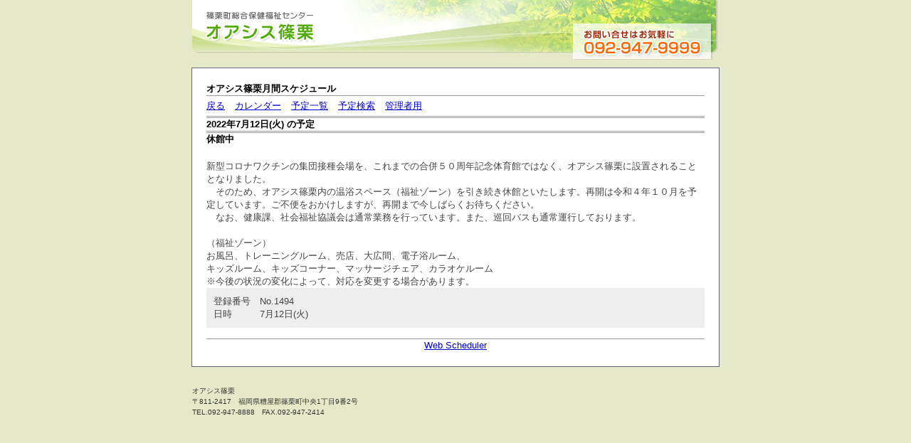

--- FILE ---
content_type: text/html; charset=utf-8
request_url: https://www.oasis-sasaguri.com/oasis-sasaguri/scheduler/scheduler.cgi?mode=view&no=1494
body_size: 3950
content:
<?xml version="1.0" encoding="utf-8"?>
<!DOCTYPE html PUBLIC "-//W3C//DTD XHTML 1.0 Strict//EN" "http://www.w3.org/TR/xhtml1/DTD/xhtml1-strict.dtd">
<html xmlns="http://www.w3.org/1999/xhtml" xml:lang="ja" lang="ja" dir="ltr">

<head>
	<!-- Google Tag Manager -->
<script>(function(w,d,s,l,i){w[l]=w[l]||[];w[l].push({'gtm.start':
	new Date().getTime(),event:'gtm.js'});var f=d.getElementsByTagName(s)[0],
	j=d.createElement(s),dl=l!='dataLayer'?'&l='+l:'';j.async=true;j.src=
	'https://www.googletagmanager.com/gtm.js?id='+i+dl;f.parentNode.insertBefore(j,f);
	})(window,document,'script','dataLayer','GTM-KQ9QH5Q');</script>
	<!-- End Google Tag Manager -->
	<meta http-equiv="Content-Type" content="text/html; charset=utf-8" />
	<meta http-equiv="Content-Style-Type" content="text/css" />
	<meta http-equiv="Content-Script-Type" content="text/javascript" />
	<title>オアシス篠栗月間スケジュール｜【オアシス篠栗】篠栗町総合保健福祉センター</title>
	<link rel="stylesheet" href="./skin/common.css?20230427" type="text/css" media="all" />
	<script type="text/javascript" src="./skin/common.js"></script>
</head>

<body>
	<!-- Google Tag Manager (noscript) -->
<noscript><iframe src="https://www.googletagmanager.com/ns.html?id=GTM-KQ9QH5Q"
	height="0" width="0" style="display:none;visibility:hidden"></iframe></noscript>
	<!-- End Google Tag Manager (noscript) -->
<div class="logo" title="篠栗町総合保険福祉センター【オアシス篠栗】">
  <p>篠栗町総合保険福祉センター　オアシス篠栗</p>
</div><br>

<div id="container">
	<h1>オアシス篠栗月間スケジュール</h1>
	<div id="menu">
		<ul>
			<li><a href="http://www.oasis-sasaguri.com/">戻る</a></li>
			<li><a href="./scheduler.cgi">カレンダー</a></li>
			<li><a href="./scheduler.cgi?mode=list">予定一覧</a></li>
			<li><a href="./scheduler.cgi?mode=search">予定検索</a></li>
			<li><a href="./scheduler.cgi?mode=admin">管理者用</a></li>
		</ul>
	</div>
	
	<div id="view">
		<h2>2022年7月12日(火) <!--時分--><!--～--><!--時分-->の予定</h2>
		<h3>休館中</h3>
		<!--<p></p>-->
		<p>新型コロナワクチンの集団接種会場を、これまでの合併５０周年記念体育館ではなく、オアシス篠栗に設置されることとなりました。<br />　そのため、オアシス篠栗内の温浴スペース（福祉ゾーン）を引き続き休館といたします。再開は令和４年１０月を予定しています。ご不便をおかけしますが、再開まで今しばらくお待ちください。<br />　なお、健康課、社会福祉協議会は通常業務を行っています。また、巡回バスも通常運行しております。<br /><br />（福祉ゾーン）<br />お風呂、トレーニングルーム、売店、大広間、電子浴ルーム、<br />キッズルーム、キッズコーナー、マッサージチェア、カラオケルーム<br />※今後の状況の変化によって、対応を変更する場合があります。</p>
		<dl class="info">
			<dt>登録番号</dt><dd>No.1494</dd>
			<dt>日時</dt><dd>7月12日(火) <!--:--><!--～--><!--:--></dd>
			<!--<dt>分類</dt><dd></dd>-->
			<!--<dt>登録者</dt><dd></dd>-->
			<!--<dt>管理者用</dt><dd><a href="./scheduler.cgi?mode=admin&amp;work=edit&amp;edit=1494&amp;exec_form=on">編集</a>・<a href="./scheduler.cgi?mode=admin&amp;work=edit&amp;del=1494&amp;exec_confirm=on">削除</a></dd>-->
		</dl>
		<!--
		<h2>お問い合わせ</h2>
		<ul>
			<li><a href="./scheduler.cgi?mode=contact&amp;no=1494">この内容について問い合わせる</a></li>
		</ul>
		-->
	</div>

	<br>
	<address><a href="http://www.web-liberty.net/">Web Scheduler</a></address>
    </div><br>
<div class="foot">          <br>
          オアシス篠栗      <br>
        〒811-2417　福岡県糟屋郡篠栗町中央1丁目9番2号<br>
  TEL.092-947-8888　FAX.092-947-2414</div>
</body>

</html>


--- FILE ---
content_type: text/css
request_url: https://www.oasis-sasaguri.com/oasis-sasaguri/scheduler/skin/common.css?20230427
body_size: 4239
content:
@charset 'utf-8';

/* ----- HTML再定義 ------------------------------------ */

* {
	margin: 0px;
	padding: 0px;

	font-size: x-small;
	font-style: normal;
	font-family: 'ＭＳ Ｐゴシック', 'MS UI Gothic', Osaka, sans-serif;
	text-align: left;
}
html>body * {
	font-size: small;
	margin: 0px;
	padding: 0px;
}

body {
	padding: 0px;

	background-color: #E6E9C9;

	text-align: center;
}

h1 {
	margin-bottom: 5px;

	font-size: 20px;
}
h2 {
	margin-bottom: 15px;
	padding: 5px;
	border-top: 3px double #999999;
	border-bottom: 3px double #999999;
}
p, li, dt, dd, address {
	color: #444444;

	line-height: 1.4;
}
p {
	margin-bottom: 15px;
}
ul {
	margin: 0px 0px 20px 20px;
}
dl {
	margin-bottom: 20px;
}
dl dt {
}
dl dd {
	margin-left: 30px;
}

em {
	font-weight: bold;
}
img {
	margin-right: 10px;
	margin-bottom: 5px;
	border: 0px;
}
address {
	margin-top: 5px;
	padding-top: 10px;
	border-top: 1px solid #999999;

	text-align: center;
}

form dl {
	margin-bottom: 15px;
}
form dl dt {
	float: left;
	clear: left;
	width: 5em;
}
form dl dd {
}
form dl dd textarea {
	margin-top: 2px;
}
form ul {
	margin: 0px 0px 20px 0px;
}
form ul li {
	list-style-type: none;
}
form fieldset {
	border: 0px solid #000000;
}
form legend {
	display: none;
}
form input, form select {
	margin-right: 1px;
	padding: 1px;

	font-size: 90%;
}
@media screen {
	form input, form select {
		font-family: Verdana, Arial, sans-serif;
	}
}
form select {
	margin-top: 1px;
}
form p input {
	text-align: center;
}
form textarea {
	padding: 1px;

	font-family: 'ＭＳ ゴシック', Osaka, monospace;
	line-height: 1.2;
}

table {
	margin-bottom: 10px;
	border: 1px solid #666680;
	border-collapse: collapse;
}
table tr th {
	padding: 5px;
	border: 1px solid #AAAAAA;

	background-color: #EEEEEE;

	text-align: center;
}
table tr td {
	padding: 5px;
	border: 1px solid #AAAAAA;
}
table tr td input {
	margin: -2px;
}

a:link, a:visited {
	color: #0000CC;

	text-decoration: underline;
}
a:active, a:hover {
	color: #FF7700;

	text-decoration: underline;
}

/* ----- 基本構造 -------------------------------------- */

div#container {
	width: 740px;

	margin: 0px auto;
	padding: 20px;
	border: 1px solid #666680;

	background-color: #FFFFFF;
}
html>body div#container {
	width: 700px;
}

div#menu {
	border-top: 1px solid #999999;
}

div#work {
	margin-bottom: 5px;
}

/* へッダーオアシス篠栗 */
div.logo{
	width:740px;
	height:84px;
	margin:0 auto;
	padding:0 auto;
	background:#E6E9C9 url(../../../img/common/head3.jpg) no-repeat top;
	text-indent:-9999px;
}
div.logo p{
	margin:0;
	padding:0;
}

/* フッター */
div.foot{
	width:740px;
	height:150px;
	margin:0 auto;
	padding:0 auto;
	font-size:10px;
	line-height:150%;
	color: #333333;
}

/* ----- メニュー -------------------------------------- */

div#menu ul {
	margin: 5px 0px;
}
div#menu ul li {
	display: inline;

	margin-right: 10px;
}

/* ----- カレンダー ------------------------------------ */

div#calendar table tr td {
	vertical-align: top;

	width: 85px;
}
div#calendar table tr td ul {
	margin: 5px 0px;
}
div#calendar table tr td li {
	padding: 5px 0px;
	border-top: 1px dotted #999999;

	list-style-type: none;
}

div#calendar .day {
	color: #444444;
}
div#calendar .satday {
	color: #4444CC;
}
div#calendar .sunday {
	color: #CC4444;
}
div#calendar .plan {
	color: #447744;
}
div#calendar .today {
	background-color: #EEFFEE;
}

div#calendar ul.navi {
	margin: 15px 0px;
}
div#calendar ul.navi li {
	display: inline;

	margin-right: 10px;
}

/* ----- 予定表示 -------------------------------------- */

div#view h3 {
	margin-bottom: 20px;
}

div#view dl.info {
	padding: 10px;

	background-color: #EEEEEE;
}
div#view dl.info dt {
	float: left;
	clear: left;
	width: 5em;
}
div#view dl.info dd {
}

/* ----- コメント -------------------------------------- */

div#comment h3 {
	margin: 5px 5px 10px 5px;
	padding: 5px;
}

div#comment .comment {
	margin-bottom: 10px;
	padding: 2px 2px 10px 2px;
	border: 1px solid #AAAAAA;
}
div#comment p {
	margin: 10px;
}

/* ----- 処理選択 -------------------------------------- */

div#work form {
	margin: 10px 0px;
}
div#work form dl {
	margin: 0px;
}
div#work form dl dt {
	display: none;
}
div#work form dl dd {
	float: left;

	margin-left: 0px;
}
div#work form input {
	padding: 0px;
}


--- FILE ---
content_type: application/javascript
request_url: https://www.oasis-sasaguri.com/oasis-sasaguri/scheduler/skin/common.js
body_size: 806
content:
/**********************************************************************

  カレンダー

**********************************************************************/

//本日のセル色を変更
function setCalendar() {
	var today = new Date();
	var year  = new String(today.getFullYear());
	var month = new String(today.getMonth() + 1);
	var date  = new String(today.getDate());

	while (month.length < 2) {
		month = '0' + month;
	}
	while (date.length < 2) {
		date = '0' + date;
	}

	var node_calendar_cel = document.getElementById('calendar_' + year + month + date);

	if (node_calendar_cel) {
		node_calendar_cel.className = 'today';
	}

	return;
}

/**********************************************************************

  処理開始

**********************************************************************/

//読み込み完了時
window.onload = function() {
	setCalendar();
};


--- FILE ---
content_type: text/plain
request_url: https://www.google-analytics.com/j/collect?v=1&_v=j102&a=1339210596&t=pageview&_s=1&dl=https%3A%2F%2Fwww.oasis-sasaguri.com%2Foasis-sasaguri%2Fscheduler%2Fscheduler.cgi%3Fmode%3Dview%26no%3D1494&ul=en-us%40posix&dt=%E3%82%AA%E3%82%A2%E3%82%B7%E3%82%B9%E7%AF%A0%E6%A0%97%E6%9C%88%E9%96%93%E3%82%B9%E3%82%B1%E3%82%B8%E3%83%A5%E3%83%BC%E3%83%AB%EF%BD%9C%E3%80%90%E3%82%AA%E3%82%A2%E3%82%B7%E3%82%B9%E7%AF%A0%E6%A0%97%E3%80%91%E7%AF%A0%E6%A0%97%E7%94%BA%E7%B7%8F%E5%90%88%E4%BF%9D%E5%81%A5%E7%A6%8F%E7%A5%89%E3%82%BB%E3%83%B3%E3%82%BF%E3%83%BC&sr=1280x720&vp=1280x720&_u=YEBAAEABAAAAACAAI~&jid=1446568271&gjid=200837924&cid=1274824324.1769623491&tid=UA-197627930-1&_gid=911451412.1769623491&_r=1&_slc=1&gtm=45He61r1h2n81KQ9QH5Qv845667734za200zd845667734&gcd=13l3l3l3l1l1&dma=0&tag_exp=103116026~103200004~104527906~104528500~104684208~104684211~115616985~115938466~115938469~116185181~116185182~116491846~116992598~117041587~117042505~117223559~117223565&z=2058841454
body_size: -452
content:
2,cG-RCCB7EJD7Z